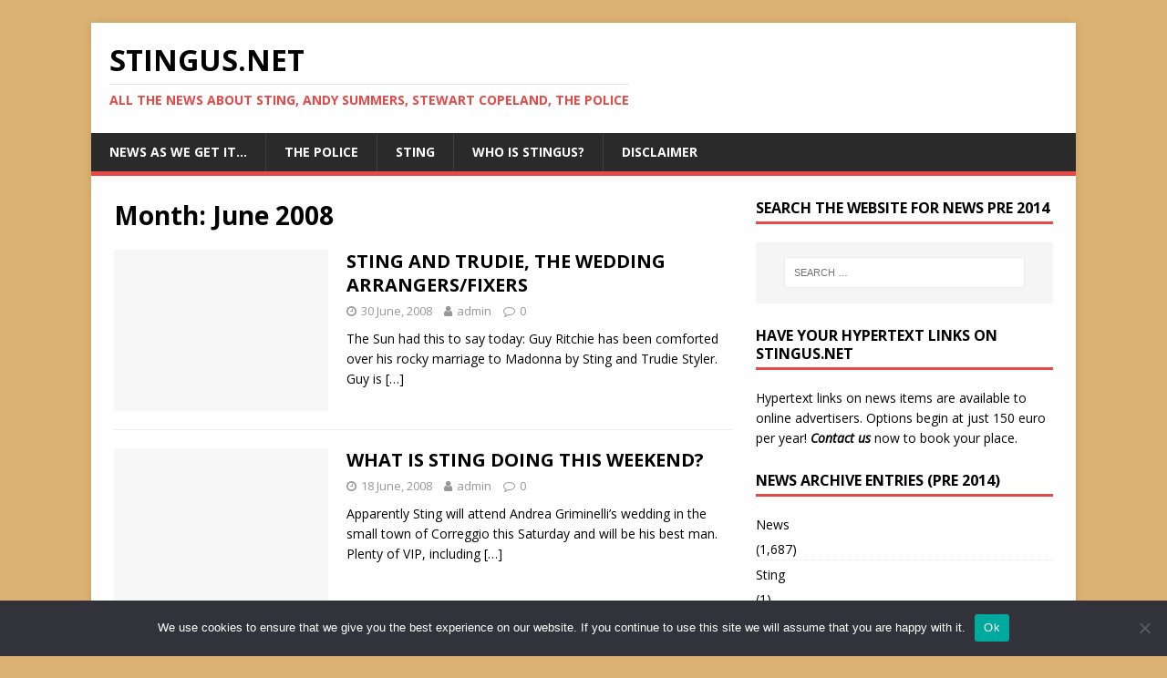

--- FILE ---
content_type: text/html; charset=UTF-8
request_url: https://stingus.net/2008/06/
body_size: 8542
content:
<!DOCTYPE html>
<html class="no-js" lang="en-US">
<head>
<meta charset="UTF-8">
<meta name="viewport" content="width=device-width, initial-scale=1.0">
<link rel="profile" href="https://gmpg.org/xfn/11" />
<title>June 2008 &#8211; StingUs.net</title>
<meta name='robots' content='max-image-preview:large' />
<link rel='dns-prefetch' href='//fonts.googleapis.com' />
<link rel='dns-prefetch' href='//s.w.org' />
<link rel="alternate" type="application/rss+xml" title="StingUs.net &raquo; Feed" href="https://stingus.net/feed/" />
<link rel="alternate" type="application/rss+xml" title="StingUs.net &raquo; Comments Feed" href="https://stingus.net/comments/feed/" />
		<!-- This site uses the Google Analytics by MonsterInsights plugin v9.11.0 - Using Analytics tracking - https://www.monsterinsights.com/ -->
		<!-- Note: MonsterInsights is not currently configured on this site. The site owner needs to authenticate with Google Analytics in the MonsterInsights settings panel. -->
					<!-- No tracking code set -->
				<!-- / Google Analytics by MonsterInsights -->
		<script type="text/javascript">
window._wpemojiSettings = {"baseUrl":"https:\/\/s.w.org\/images\/core\/emoji\/13.1.0\/72x72\/","ext":".png","svgUrl":"https:\/\/s.w.org\/images\/core\/emoji\/13.1.0\/svg\/","svgExt":".svg","source":{"concatemoji":"https:\/\/stingus.net\/wp-includes\/js\/wp-emoji-release.min.js?ver=06d06ca7cf8a4a7ed40835f2f1f97a61"}};
/*! This file is auto-generated */
!function(e,a,t){var n,r,o,i=a.createElement("canvas"),p=i.getContext&&i.getContext("2d");function s(e,t){var a=String.fromCharCode;p.clearRect(0,0,i.width,i.height),p.fillText(a.apply(this,e),0,0);e=i.toDataURL();return p.clearRect(0,0,i.width,i.height),p.fillText(a.apply(this,t),0,0),e===i.toDataURL()}function c(e){var t=a.createElement("script");t.src=e,t.defer=t.type="text/javascript",a.getElementsByTagName("head")[0].appendChild(t)}for(o=Array("flag","emoji"),t.supports={everything:!0,everythingExceptFlag:!0},r=0;r<o.length;r++)t.supports[o[r]]=function(e){if(!p||!p.fillText)return!1;switch(p.textBaseline="top",p.font="600 32px Arial",e){case"flag":return s([127987,65039,8205,9895,65039],[127987,65039,8203,9895,65039])?!1:!s([55356,56826,55356,56819],[55356,56826,8203,55356,56819])&&!s([55356,57332,56128,56423,56128,56418,56128,56421,56128,56430,56128,56423,56128,56447],[55356,57332,8203,56128,56423,8203,56128,56418,8203,56128,56421,8203,56128,56430,8203,56128,56423,8203,56128,56447]);case"emoji":return!s([10084,65039,8205,55357,56613],[10084,65039,8203,55357,56613])}return!1}(o[r]),t.supports.everything=t.supports.everything&&t.supports[o[r]],"flag"!==o[r]&&(t.supports.everythingExceptFlag=t.supports.everythingExceptFlag&&t.supports[o[r]]);t.supports.everythingExceptFlag=t.supports.everythingExceptFlag&&!t.supports.flag,t.DOMReady=!1,t.readyCallback=function(){t.DOMReady=!0},t.supports.everything||(n=function(){t.readyCallback()},a.addEventListener?(a.addEventListener("DOMContentLoaded",n,!1),e.addEventListener("load",n,!1)):(e.attachEvent("onload",n),a.attachEvent("onreadystatechange",function(){"complete"===a.readyState&&t.readyCallback()})),(n=t.source||{}).concatemoji?c(n.concatemoji):n.wpemoji&&n.twemoji&&(c(n.twemoji),c(n.wpemoji)))}(window,document,window._wpemojiSettings);
</script>
<style type="text/css">
img.wp-smiley,
img.emoji {
	display: inline !important;
	border: none !important;
	box-shadow: none !important;
	height: 1em !important;
	width: 1em !important;
	margin: 0 0.07em !important;
	vertical-align: -0.1em !important;
	background: none !important;
	padding: 0 !important;
}
</style>
	<link rel='stylesheet' id='wp-block-library-css'  href='https://stingus.net/wp-includes/css/dist/block-library/style.min.css?ver=06d06ca7cf8a4a7ed40835f2f1f97a61' type='text/css' media='all' />
<style id='global-styles-inline-css' type='text/css'>
body{--wp--preset--color--black: #000000;--wp--preset--color--cyan-bluish-gray: #abb8c3;--wp--preset--color--white: #ffffff;--wp--preset--color--pale-pink: #f78da7;--wp--preset--color--vivid-red: #cf2e2e;--wp--preset--color--luminous-vivid-orange: #ff6900;--wp--preset--color--luminous-vivid-amber: #fcb900;--wp--preset--color--light-green-cyan: #7bdcb5;--wp--preset--color--vivid-green-cyan: #00d084;--wp--preset--color--pale-cyan-blue: #8ed1fc;--wp--preset--color--vivid-cyan-blue: #0693e3;--wp--preset--color--vivid-purple: #9b51e0;--wp--preset--gradient--vivid-cyan-blue-to-vivid-purple: linear-gradient(135deg,rgba(6,147,227,1) 0%,rgb(155,81,224) 100%);--wp--preset--gradient--light-green-cyan-to-vivid-green-cyan: linear-gradient(135deg,rgb(122,220,180) 0%,rgb(0,208,130) 100%);--wp--preset--gradient--luminous-vivid-amber-to-luminous-vivid-orange: linear-gradient(135deg,rgba(252,185,0,1) 0%,rgba(255,105,0,1) 100%);--wp--preset--gradient--luminous-vivid-orange-to-vivid-red: linear-gradient(135deg,rgba(255,105,0,1) 0%,rgb(207,46,46) 100%);--wp--preset--gradient--very-light-gray-to-cyan-bluish-gray: linear-gradient(135deg,rgb(238,238,238) 0%,rgb(169,184,195) 100%);--wp--preset--gradient--cool-to-warm-spectrum: linear-gradient(135deg,rgb(74,234,220) 0%,rgb(151,120,209) 20%,rgb(207,42,186) 40%,rgb(238,44,130) 60%,rgb(251,105,98) 80%,rgb(254,248,76) 100%);--wp--preset--gradient--blush-light-purple: linear-gradient(135deg,rgb(255,206,236) 0%,rgb(152,150,240) 100%);--wp--preset--gradient--blush-bordeaux: linear-gradient(135deg,rgb(254,205,165) 0%,rgb(254,45,45) 50%,rgb(107,0,62) 100%);--wp--preset--gradient--luminous-dusk: linear-gradient(135deg,rgb(255,203,112) 0%,rgb(199,81,192) 50%,rgb(65,88,208) 100%);--wp--preset--gradient--pale-ocean: linear-gradient(135deg,rgb(255,245,203) 0%,rgb(182,227,212) 50%,rgb(51,167,181) 100%);--wp--preset--gradient--electric-grass: linear-gradient(135deg,rgb(202,248,128) 0%,rgb(113,206,126) 100%);--wp--preset--gradient--midnight: linear-gradient(135deg,rgb(2,3,129) 0%,rgb(40,116,252) 100%);--wp--preset--duotone--dark-grayscale: url('#wp-duotone-dark-grayscale');--wp--preset--duotone--grayscale: url('#wp-duotone-grayscale');--wp--preset--duotone--purple-yellow: url('#wp-duotone-purple-yellow');--wp--preset--duotone--blue-red: url('#wp-duotone-blue-red');--wp--preset--duotone--midnight: url('#wp-duotone-midnight');--wp--preset--duotone--magenta-yellow: url('#wp-duotone-magenta-yellow');--wp--preset--duotone--purple-green: url('#wp-duotone-purple-green');--wp--preset--duotone--blue-orange: url('#wp-duotone-blue-orange');--wp--preset--font-size--small: 13px;--wp--preset--font-size--medium: 20px;--wp--preset--font-size--large: 36px;--wp--preset--font-size--x-large: 42px;}.has-black-color{color: var(--wp--preset--color--black) !important;}.has-cyan-bluish-gray-color{color: var(--wp--preset--color--cyan-bluish-gray) !important;}.has-white-color{color: var(--wp--preset--color--white) !important;}.has-pale-pink-color{color: var(--wp--preset--color--pale-pink) !important;}.has-vivid-red-color{color: var(--wp--preset--color--vivid-red) !important;}.has-luminous-vivid-orange-color{color: var(--wp--preset--color--luminous-vivid-orange) !important;}.has-luminous-vivid-amber-color{color: var(--wp--preset--color--luminous-vivid-amber) !important;}.has-light-green-cyan-color{color: var(--wp--preset--color--light-green-cyan) !important;}.has-vivid-green-cyan-color{color: var(--wp--preset--color--vivid-green-cyan) !important;}.has-pale-cyan-blue-color{color: var(--wp--preset--color--pale-cyan-blue) !important;}.has-vivid-cyan-blue-color{color: var(--wp--preset--color--vivid-cyan-blue) !important;}.has-vivid-purple-color{color: var(--wp--preset--color--vivid-purple) !important;}.has-black-background-color{background-color: var(--wp--preset--color--black) !important;}.has-cyan-bluish-gray-background-color{background-color: var(--wp--preset--color--cyan-bluish-gray) !important;}.has-white-background-color{background-color: var(--wp--preset--color--white) !important;}.has-pale-pink-background-color{background-color: var(--wp--preset--color--pale-pink) !important;}.has-vivid-red-background-color{background-color: var(--wp--preset--color--vivid-red) !important;}.has-luminous-vivid-orange-background-color{background-color: var(--wp--preset--color--luminous-vivid-orange) !important;}.has-luminous-vivid-amber-background-color{background-color: var(--wp--preset--color--luminous-vivid-amber) !important;}.has-light-green-cyan-background-color{background-color: var(--wp--preset--color--light-green-cyan) !important;}.has-vivid-green-cyan-background-color{background-color: var(--wp--preset--color--vivid-green-cyan) !important;}.has-pale-cyan-blue-background-color{background-color: var(--wp--preset--color--pale-cyan-blue) !important;}.has-vivid-cyan-blue-background-color{background-color: var(--wp--preset--color--vivid-cyan-blue) !important;}.has-vivid-purple-background-color{background-color: var(--wp--preset--color--vivid-purple) !important;}.has-black-border-color{border-color: var(--wp--preset--color--black) !important;}.has-cyan-bluish-gray-border-color{border-color: var(--wp--preset--color--cyan-bluish-gray) !important;}.has-white-border-color{border-color: var(--wp--preset--color--white) !important;}.has-pale-pink-border-color{border-color: var(--wp--preset--color--pale-pink) !important;}.has-vivid-red-border-color{border-color: var(--wp--preset--color--vivid-red) !important;}.has-luminous-vivid-orange-border-color{border-color: var(--wp--preset--color--luminous-vivid-orange) !important;}.has-luminous-vivid-amber-border-color{border-color: var(--wp--preset--color--luminous-vivid-amber) !important;}.has-light-green-cyan-border-color{border-color: var(--wp--preset--color--light-green-cyan) !important;}.has-vivid-green-cyan-border-color{border-color: var(--wp--preset--color--vivid-green-cyan) !important;}.has-pale-cyan-blue-border-color{border-color: var(--wp--preset--color--pale-cyan-blue) !important;}.has-vivid-cyan-blue-border-color{border-color: var(--wp--preset--color--vivid-cyan-blue) !important;}.has-vivid-purple-border-color{border-color: var(--wp--preset--color--vivid-purple) !important;}.has-vivid-cyan-blue-to-vivid-purple-gradient-background{background: var(--wp--preset--gradient--vivid-cyan-blue-to-vivid-purple) !important;}.has-light-green-cyan-to-vivid-green-cyan-gradient-background{background: var(--wp--preset--gradient--light-green-cyan-to-vivid-green-cyan) !important;}.has-luminous-vivid-amber-to-luminous-vivid-orange-gradient-background{background: var(--wp--preset--gradient--luminous-vivid-amber-to-luminous-vivid-orange) !important;}.has-luminous-vivid-orange-to-vivid-red-gradient-background{background: var(--wp--preset--gradient--luminous-vivid-orange-to-vivid-red) !important;}.has-very-light-gray-to-cyan-bluish-gray-gradient-background{background: var(--wp--preset--gradient--very-light-gray-to-cyan-bluish-gray) !important;}.has-cool-to-warm-spectrum-gradient-background{background: var(--wp--preset--gradient--cool-to-warm-spectrum) !important;}.has-blush-light-purple-gradient-background{background: var(--wp--preset--gradient--blush-light-purple) !important;}.has-blush-bordeaux-gradient-background{background: var(--wp--preset--gradient--blush-bordeaux) !important;}.has-luminous-dusk-gradient-background{background: var(--wp--preset--gradient--luminous-dusk) !important;}.has-pale-ocean-gradient-background{background: var(--wp--preset--gradient--pale-ocean) !important;}.has-electric-grass-gradient-background{background: var(--wp--preset--gradient--electric-grass) !important;}.has-midnight-gradient-background{background: var(--wp--preset--gradient--midnight) !important;}.has-small-font-size{font-size: var(--wp--preset--font-size--small) !important;}.has-medium-font-size{font-size: var(--wp--preset--font-size--medium) !important;}.has-large-font-size{font-size: var(--wp--preset--font-size--large) !important;}.has-x-large-font-size{font-size: var(--wp--preset--font-size--x-large) !important;}
</style>
<link rel='stylesheet' id='cookie-notice-front-css'  href='https://stingus.net/wp-content/plugins/cookie-notice/css/front.min.css?ver=2.5.6' type='text/css' media='all' />
<link rel='stylesheet' id='mh-google-fonts-css'  href='https://fonts.googleapis.com/css?family=Open+Sans:400,400italic,700,600' type='text/css' media='all' />
<link rel='stylesheet' id='mh-magazine-lite-css'  href='https://stingus.net/wp-content/themes/mh-magazine-lite/style.css?ver=2.9.1' type='text/css' media='all' />
<link rel='stylesheet' id='mh-font-awesome-css'  href='https://stingus.net/wp-content/themes/mh-magazine-lite/includes/font-awesome.min.css' type='text/css' media='all' />
<script type='text/javascript' id='cookie-notice-front-js-before'>
var cnArgs = {"ajaxUrl":"https:\/\/stingus.net\/wp-admin\/admin-ajax.php","nonce":"c01d0516de","hideEffect":"fade","position":"bottom","onScroll":false,"onScrollOffset":100,"onClick":false,"cookieName":"cookie_notice_accepted","cookieTime":2592000,"cookieTimeRejected":2592000,"globalCookie":false,"redirection":false,"cache":false,"revokeCookies":false,"revokeCookiesOpt":"automatic"};
</script>
<script type='text/javascript' src='https://stingus.net/wp-content/plugins/cookie-notice/js/front.min.js?ver=2.5.6' id='cookie-notice-front-js'></script>
<script type='text/javascript' src='https://stingus.net/wp-content/plugins/stop-user-enumeration/frontend/js/frontend.js?ver=1.4.4' id='stop-user-enumeration-js'></script>
<script type='text/javascript' src='https://stingus.net/wp-includes/js/jquery/jquery.min.js?ver=3.6.0' id='jquery-core-js'></script>
<script type='text/javascript' src='https://stingus.net/wp-includes/js/jquery/jquery-migrate.min.js?ver=3.3.2' id='jquery-migrate-js'></script>
<script type='text/javascript' src='https://stingus.net/wp-content/themes/mh-magazine-lite/js/scripts.js?ver=2.9.1' id='mh-scripts-js'></script>
<link rel="https://api.w.org/" href="https://stingus.net/wp-json/" /><link rel="EditURI" type="application/rsd+xml" title="RSD" href="https://stingus.net/xmlrpc.php?rsd" />
<link rel="wlwmanifest" type="application/wlwmanifest+xml" href="https://stingus.net/wp-includes/wlwmanifest.xml" /> 

<script src="https://www.google.com/recaptcha/api.js" async defer></script>
<script type="text/javascript">
(function(url){
	if(/(?:Chrome\/26\.0\.1410\.63 Safari\/537\.31|WordfenceTestMonBot)/.test(navigator.userAgent)){ return; }
	var addEvent = function(evt, handler) {
		if (window.addEventListener) {
			document.addEventListener(evt, handler, false);
		} else if (window.attachEvent) {
			document.attachEvent('on' + evt, handler);
		}
	};
	var removeEvent = function(evt, handler) {
		if (window.removeEventListener) {
			document.removeEventListener(evt, handler, false);
		} else if (window.detachEvent) {
			document.detachEvent('on' + evt, handler);
		}
	};
	var evts = 'contextmenu dblclick drag dragend dragenter dragleave dragover dragstart drop keydown keypress keyup mousedown mousemove mouseout mouseover mouseup mousewheel scroll'.split(' ');
	var logHuman = function() {
		if (window.wfLogHumanRan) { return; }
		window.wfLogHumanRan = true;
		var wfscr = document.createElement('script');
		wfscr.type = 'text/javascript';
		wfscr.async = true;
		wfscr.src = url + '&r=' + Math.random();
		(document.getElementsByTagName('head')[0]||document.getElementsByTagName('body')[0]).appendChild(wfscr);
		for (var i = 0; i < evts.length; i++) {
			removeEvent(evts[i], logHuman);
		}
	};
	for (var i = 0; i < evts.length; i++) {
		addEvent(evts[i], logHuman);
	}
})('//stingus.net/?wordfence_lh=1&hid=C8D6BB9E0258E24AD17569ADBB645E4E');
</script><!--[if lt IE 9]>
<script src="https://stingus.net/wp-content/themes/mh-magazine-lite/js/css3-mediaqueries.js"></script>
<![endif]-->
<style type="text/css" id="custom-background-css">
body.custom-background { background-color: #ddb373; }
</style>
	
<!-- Jetpack Open Graph Tags -->
<meta property="og:type" content="website" />
<meta property="og:title" content="June 2008 &#8211; StingUs.net" />
<meta property="og:site_name" content="StingUs.net" />
<meta property="og:image" content="https://s0.wp.com/i/blank.jpg" />
<meta property="og:image:alt" content="" />
<meta property="og:locale" content="en_US" />

<!-- End Jetpack Open Graph Tags -->
</head>
<body data-rsssl=1 id="mh-mobile" class="archive date custom-background cookies-not-set mh-right-sb" itemscope="itemscope" itemtype="https://schema.org/WebPage">
<svg xmlns="http://www.w3.org/2000/svg" viewBox="0 0 0 0" width="0" height="0" focusable="false" role="none" style="visibility: hidden; position: absolute; left: -9999px; overflow: hidden;" ><defs><filter id="wp-duotone-dark-grayscale"><feColorMatrix color-interpolation-filters="sRGB" type="matrix" values=" .299 .587 .114 0 0 .299 .587 .114 0 0 .299 .587 .114 0 0 .299 .587 .114 0 0 " /><feComponentTransfer color-interpolation-filters="sRGB" ><feFuncR type="table" tableValues="0 0.49803921568627" /><feFuncG type="table" tableValues="0 0.49803921568627" /><feFuncB type="table" tableValues="0 0.49803921568627" /><feFuncA type="table" tableValues="1 1" /></feComponentTransfer><feComposite in2="SourceGraphic" operator="in" /></filter></defs></svg><svg xmlns="http://www.w3.org/2000/svg" viewBox="0 0 0 0" width="0" height="0" focusable="false" role="none" style="visibility: hidden; position: absolute; left: -9999px; overflow: hidden;" ><defs><filter id="wp-duotone-grayscale"><feColorMatrix color-interpolation-filters="sRGB" type="matrix" values=" .299 .587 .114 0 0 .299 .587 .114 0 0 .299 .587 .114 0 0 .299 .587 .114 0 0 " /><feComponentTransfer color-interpolation-filters="sRGB" ><feFuncR type="table" tableValues="0 1" /><feFuncG type="table" tableValues="0 1" /><feFuncB type="table" tableValues="0 1" /><feFuncA type="table" tableValues="1 1" /></feComponentTransfer><feComposite in2="SourceGraphic" operator="in" /></filter></defs></svg><svg xmlns="http://www.w3.org/2000/svg" viewBox="0 0 0 0" width="0" height="0" focusable="false" role="none" style="visibility: hidden; position: absolute; left: -9999px; overflow: hidden;" ><defs><filter id="wp-duotone-purple-yellow"><feColorMatrix color-interpolation-filters="sRGB" type="matrix" values=" .299 .587 .114 0 0 .299 .587 .114 0 0 .299 .587 .114 0 0 .299 .587 .114 0 0 " /><feComponentTransfer color-interpolation-filters="sRGB" ><feFuncR type="table" tableValues="0.54901960784314 0.98823529411765" /><feFuncG type="table" tableValues="0 1" /><feFuncB type="table" tableValues="0.71764705882353 0.25490196078431" /><feFuncA type="table" tableValues="1 1" /></feComponentTransfer><feComposite in2="SourceGraphic" operator="in" /></filter></defs></svg><svg xmlns="http://www.w3.org/2000/svg" viewBox="0 0 0 0" width="0" height="0" focusable="false" role="none" style="visibility: hidden; position: absolute; left: -9999px; overflow: hidden;" ><defs><filter id="wp-duotone-blue-red"><feColorMatrix color-interpolation-filters="sRGB" type="matrix" values=" .299 .587 .114 0 0 .299 .587 .114 0 0 .299 .587 .114 0 0 .299 .587 .114 0 0 " /><feComponentTransfer color-interpolation-filters="sRGB" ><feFuncR type="table" tableValues="0 1" /><feFuncG type="table" tableValues="0 0.27843137254902" /><feFuncB type="table" tableValues="0.5921568627451 0.27843137254902" /><feFuncA type="table" tableValues="1 1" /></feComponentTransfer><feComposite in2="SourceGraphic" operator="in" /></filter></defs></svg><svg xmlns="http://www.w3.org/2000/svg" viewBox="0 0 0 0" width="0" height="0" focusable="false" role="none" style="visibility: hidden; position: absolute; left: -9999px; overflow: hidden;" ><defs><filter id="wp-duotone-midnight"><feColorMatrix color-interpolation-filters="sRGB" type="matrix" values=" .299 .587 .114 0 0 .299 .587 .114 0 0 .299 .587 .114 0 0 .299 .587 .114 0 0 " /><feComponentTransfer color-interpolation-filters="sRGB" ><feFuncR type="table" tableValues="0 0" /><feFuncG type="table" tableValues="0 0.64705882352941" /><feFuncB type="table" tableValues="0 1" /><feFuncA type="table" tableValues="1 1" /></feComponentTransfer><feComposite in2="SourceGraphic" operator="in" /></filter></defs></svg><svg xmlns="http://www.w3.org/2000/svg" viewBox="0 0 0 0" width="0" height="0" focusable="false" role="none" style="visibility: hidden; position: absolute; left: -9999px; overflow: hidden;" ><defs><filter id="wp-duotone-magenta-yellow"><feColorMatrix color-interpolation-filters="sRGB" type="matrix" values=" .299 .587 .114 0 0 .299 .587 .114 0 0 .299 .587 .114 0 0 .299 .587 .114 0 0 " /><feComponentTransfer color-interpolation-filters="sRGB" ><feFuncR type="table" tableValues="0.78039215686275 1" /><feFuncG type="table" tableValues="0 0.94901960784314" /><feFuncB type="table" tableValues="0.35294117647059 0.47058823529412" /><feFuncA type="table" tableValues="1 1" /></feComponentTransfer><feComposite in2="SourceGraphic" operator="in" /></filter></defs></svg><svg xmlns="http://www.w3.org/2000/svg" viewBox="0 0 0 0" width="0" height="0" focusable="false" role="none" style="visibility: hidden; position: absolute; left: -9999px; overflow: hidden;" ><defs><filter id="wp-duotone-purple-green"><feColorMatrix color-interpolation-filters="sRGB" type="matrix" values=" .299 .587 .114 0 0 .299 .587 .114 0 0 .299 .587 .114 0 0 .299 .587 .114 0 0 " /><feComponentTransfer color-interpolation-filters="sRGB" ><feFuncR type="table" tableValues="0.65098039215686 0.40392156862745" /><feFuncG type="table" tableValues="0 1" /><feFuncB type="table" tableValues="0.44705882352941 0.4" /><feFuncA type="table" tableValues="1 1" /></feComponentTransfer><feComposite in2="SourceGraphic" operator="in" /></filter></defs></svg><svg xmlns="http://www.w3.org/2000/svg" viewBox="0 0 0 0" width="0" height="0" focusable="false" role="none" style="visibility: hidden; position: absolute; left: -9999px; overflow: hidden;" ><defs><filter id="wp-duotone-blue-orange"><feColorMatrix color-interpolation-filters="sRGB" type="matrix" values=" .299 .587 .114 0 0 .299 .587 .114 0 0 .299 .587 .114 0 0 .299 .587 .114 0 0 " /><feComponentTransfer color-interpolation-filters="sRGB" ><feFuncR type="table" tableValues="0.098039215686275 1" /><feFuncG type="table" tableValues="0 0.66274509803922" /><feFuncB type="table" tableValues="0.84705882352941 0.41960784313725" /><feFuncA type="table" tableValues="1 1" /></feComponentTransfer><feComposite in2="SourceGraphic" operator="in" /></filter></defs></svg><div class="mh-container mh-container-outer">
<div class="mh-header-mobile-nav mh-clearfix"></div>
<header class="mh-header" itemscope="itemscope" itemtype="https://schema.org/WPHeader">
	<div class="mh-container mh-container-inner mh-row mh-clearfix">
		<div class="mh-custom-header mh-clearfix">
<div class="mh-site-identity">
<div class="mh-site-logo" role="banner" itemscope="itemscope" itemtype="https://schema.org/Brand">
<div class="mh-header-text">
<a class="mh-header-text-link" href="https://stingus.net/" title="StingUs.net" rel="home">
<h2 class="mh-header-title">StingUs.net</h2>
<h3 class="mh-header-tagline">All the news about Sting, Andy Summers, Stewart Copeland, The Police</h3>
</a>
</div>
</div>
</div>
</div>
	</div>
	<div class="mh-main-nav-wrap">
		<nav class="mh-navigation mh-main-nav mh-container mh-container-inner mh-clearfix" itemscope="itemscope" itemtype="https://schema.org/SiteNavigationElement">
			<div class="menu-menu-1-container"><ul id="menu-menu-1" class="menu"><li id="menu-item-75" class="menu-item menu-item-type-post_type menu-item-object-page menu-item-home menu-item-75"><a href="https://stingus.net/">News as we get it…</a></li>
<li id="menu-item-87" class="menu-item menu-item-type-post_type menu-item-object-page menu-item-87"><a href="https://stingus.net/the-police/">The Police</a></li>
<li id="menu-item-88" class="menu-item menu-item-type-post_type menu-item-object-page menu-item-88"><a href="https://stingus.net/sting/">Sting</a></li>
<li id="menu-item-96" class="menu-item menu-item-type-post_type menu-item-object-page menu-item-96"><a href="https://stingus.net/who-is-stingus/">Who is StingUs?</a></li>
<li id="menu-item-6909" class="menu-item menu-item-type-post_type menu-item-object-page menu-item-6909"><a href="https://stingus.net/who-is-stingus/disclaimer/">Disclaimer</a></li>
</ul></div>		</nav>
	</div>
</header><div class="mh-wrapper mh-clearfix">
	<div id="main-content" class="mh-loop mh-content" role="main">			<header class="page-header"><h1 class="page-title">Month: <span>June 2008</span></h1>			</header><article class="mh-loop-item mh-clearfix post-6034 post type-post status-publish format-standard hentry category-news">
	<figure class="mh-loop-thumb">
		<a href="https://stingus.net/sting-and-trudie-the-wedding-arrangersfixers/"><img class="mh-image-placeholder" src="https://stingus.net/wp-content/themes/mh-magazine-lite/images/placeholder-medium.png" alt="No Image" />		</a>
	</figure>
	<div class="mh-loop-content mh-clearfix">
		<header class="mh-loop-header">
			<h3 class="entry-title mh-loop-title">
				<a href="https://stingus.net/sting-and-trudie-the-wedding-arrangersfixers/" rel="bookmark">
					STING AND TRUDIE, THE WEDDING ARRANGERS/FIXERS				</a>
			</h3>
			<div class="mh-meta mh-loop-meta">
				<span class="mh-meta-date updated"><i class="fa fa-clock-o"></i>30 June, 2008</span>
<span class="mh-meta-author author vcard"><i class="fa fa-user"></i><a class="fn" href="https://stingus.net/author/admin/">admin</a></span>
<span class="mh-meta-comments"><i class="fa fa-comment-o"></i><a class="mh-comment-count-link" href="https://stingus.net/sting-and-trudie-the-wedding-arrangersfixers/#mh-comments">0</a></span>
			</div>
		</header>
		<div class="mh-loop-excerpt">
			<div class="mh-excerpt"><p>The Sun had this to say today: Guy Ritchie has been comforted over his rocky marriage to Madonna by Sting and Trudie Styler. Guy is <a class="mh-excerpt-more" href="https://stingus.net/sting-and-trudie-the-wedding-arrangersfixers/" title="STING AND TRUDIE, THE WEDDING ARRANGERS/FIXERS">[&#8230;]</a></p>
</div>		</div>
	</div>
</article><article class="mh-loop-item mh-clearfix post-6033 post type-post status-publish format-standard hentry category-news">
	<figure class="mh-loop-thumb">
		<a href="https://stingus.net/what-is-sting-doing-this-weekend/"><img class="mh-image-placeholder" src="https://stingus.net/wp-content/themes/mh-magazine-lite/images/placeholder-medium.png" alt="No Image" />		</a>
	</figure>
	<div class="mh-loop-content mh-clearfix">
		<header class="mh-loop-header">
			<h3 class="entry-title mh-loop-title">
				<a href="https://stingus.net/what-is-sting-doing-this-weekend/" rel="bookmark">
					WHAT IS STING DOING THIS WEEKEND?				</a>
			</h3>
			<div class="mh-meta mh-loop-meta">
				<span class="mh-meta-date updated"><i class="fa fa-clock-o"></i>18 June, 2008</span>
<span class="mh-meta-author author vcard"><i class="fa fa-user"></i><a class="fn" href="https://stingus.net/author/admin/">admin</a></span>
<span class="mh-meta-comments"><i class="fa fa-comment-o"></i><a class="mh-comment-count-link" href="https://stingus.net/what-is-sting-doing-this-weekend/#mh-comments">0</a></span>
			</div>
		</header>
		<div class="mh-loop-excerpt">
			<div class="mh-excerpt"><p>Apparently Sting will attend Andrea Griminelli&#8217;s wedding in the small town of Correggio this Saturday and will be his best man. Plenty of VIP, including <a class="mh-excerpt-more" href="https://stingus.net/what-is-sting-doing-this-weekend/" title="WHAT IS STING DOING THIS WEEKEND?">[&#8230;]</a></p>
</div>		</div>
	</div>
</article><article class="mh-loop-item mh-clearfix post-6032 post type-post status-publish format-standard hentry category-news">
	<figure class="mh-loop-thumb">
		<a href="https://stingus.net/isle-of-wight-festival-on-itv2/"><img class="mh-image-placeholder" src="https://stingus.net/wp-content/themes/mh-magazine-lite/images/placeholder-medium.png" alt="No Image" />		</a>
	</figure>
	<div class="mh-loop-content mh-clearfix">
		<header class="mh-loop-header">
			<h3 class="entry-title mh-loop-title">
				<a href="https://stingus.net/isle-of-wight-festival-on-itv2/" rel="bookmark">
					ISLE OF WIGHT FESTIVAL ON ITV2				</a>
			</h3>
			<div class="mh-meta mh-loop-meta">
				<span class="mh-meta-date updated"><i class="fa fa-clock-o"></i>12 June, 2008</span>
<span class="mh-meta-author author vcard"><i class="fa fa-user"></i><a class="fn" href="https://stingus.net/author/admin/">admin</a></span>
<span class="mh-meta-comments"><i class="fa fa-comment-o"></i><a class="mh-comment-count-link" href="https://stingus.net/isle-of-wight-festival-on-itv2/#mh-comments">0</a></span>
			</div>
		</header>
		<div class="mh-loop-excerpt">
			<div class="mh-excerpt"><p>On Sunday 15th June, ITV 2 will air from the The Isle of Wight Festival from 11:00PM to 12:00AM GMT. Hosts Matt Willis and Lauren <a class="mh-excerpt-more" href="https://stingus.net/isle-of-wight-festival-on-itv2/" title="ISLE OF WIGHT FESTIVAL ON ITV2">[&#8230;]</a></p>
</div>		</div>
	</div>
</article><article class="mh-loop-item mh-clearfix post-6031 post type-post status-publish format-standard hentry category-news">
	<figure class="mh-loop-thumb">
		<a href="https://stingus.net/sting-and-edin-back-on-tour/"><img class="mh-image-placeholder" src="https://stingus.net/wp-content/themes/mh-magazine-lite/images/placeholder-medium.png" alt="No Image" />		</a>
	</figure>
	<div class="mh-loop-content mh-clearfix">
		<header class="mh-loop-header">
			<h3 class="entry-title mh-loop-title">
				<a href="https://stingus.net/sting-and-edin-back-on-tour/" rel="bookmark">
					STING AND EDIN BACK ON TOUR				</a>
			</h3>
			<div class="mh-meta mh-loop-meta">
				<span class="mh-meta-date updated"><i class="fa fa-clock-o"></i>10 June, 2008</span>
<span class="mh-meta-author author vcard"><i class="fa fa-user"></i><a class="fn" href="https://stingus.net/author/admin/">admin</a></span>
<span class="mh-meta-comments"><i class="fa fa-comment-o"></i><a class="mh-comment-count-link" href="https://stingus.net/sting-and-edin-back-on-tour/#mh-comments">0</a></span>
			</div>
		</header>
		<div class="mh-loop-excerpt">
			<div class="mh-excerpt"><p>Sting.com reports that in support of the critically-acclaimed album &#8220;Songs from the Labyrinth&#8221;, Sting joined by Edin Karamazov featuring Stile Antico will play in Dubai <a class="mh-excerpt-more" href="https://stingus.net/sting-and-edin-back-on-tour/" title="STING AND EDIN BACK ON TOUR">[&#8230;]</a></p>
</div>		</div>
	</div>
</article><article class="mh-loop-item mh-clearfix post-6029 post type-post status-publish format-standard hentry category-news">
	<figure class="mh-loop-thumb">
		<a href="https://stingus.net/new-material-from-the-police/"><img class="mh-image-placeholder" src="https://stingus.net/wp-content/themes/mh-magazine-lite/images/placeholder-medium.png" alt="No Image" />		</a>
	</figure>
	<div class="mh-loop-content mh-clearfix">
		<header class="mh-loop-header">
			<h3 class="entry-title mh-loop-title">
				<a href="https://stingus.net/new-material-from-the-police/" rel="bookmark">
					NEW MATERIAL FROM THE POLICE?				</a>
			</h3>
			<div class="mh-meta mh-loop-meta">
				<span class="mh-meta-date updated"><i class="fa fa-clock-o"></i>9 June, 2008</span>
<span class="mh-meta-author author vcard"><i class="fa fa-user"></i><a class="fn" href="https://stingus.net/author/admin/">admin</a></span>
<span class="mh-meta-comments"><i class="fa fa-comment-o"></i><a class="mh-comment-count-link" href="https://stingus.net/new-material-from-the-police/#mh-comments">0</a></span>
			</div>
		</header>
		<div class="mh-loop-excerpt">
			<div class="mh-excerpt"><p>Despite ongoing rumours, we have obtained no confirmation of new material being prepared. In fact, the only thing we have some info about is a <a class="mh-excerpt-more" href="https://stingus.net/new-material-from-the-police/" title="NEW MATERIAL FROM THE POLICE?">[&#8230;]</a></p>
</div>		</div>
	</div>
</article><article class="mh-loop-item mh-clearfix post-6028 post type-post status-publish format-standard hentry category-news">
	<figure class="mh-loop-thumb">
		<a href="https://stingus.net/what-to-expect-from-the-police-in-the-next-few-months/"><img class="mh-image-placeholder" src="https://stingus.net/wp-content/themes/mh-magazine-lite/images/placeholder-medium.png" alt="No Image" />		</a>
	</figure>
	<div class="mh-loop-content mh-clearfix">
		<header class="mh-loop-header">
			<h3 class="entry-title mh-loop-title">
				<a href="https://stingus.net/what-to-expect-from-the-police-in-the-next-few-months/" rel="bookmark">
					WHAT TO EXPECT FROM THE POLICE IN THE NEXT FEW MONTHS?				</a>
			</h3>
			<div class="mh-meta mh-loop-meta">
				<span class="mh-meta-date updated"><i class="fa fa-clock-o"></i>9 June, 2008</span>
<span class="mh-meta-author author vcard"><i class="fa fa-user"></i><a class="fn" href="https://stingus.net/author/admin/">admin</a></span>
<span class="mh-meta-comments"><i class="fa fa-comment-o"></i><a class="mh-comment-count-link" href="https://stingus.net/what-to-expect-from-the-police-in-the-next-few-months/#mh-comments">0</a></span>
			</div>
		</header>
		<div class="mh-loop-excerpt">
			<div class="mh-excerpt"><p>PRESS RELEASE &#8211; (New York, NY ? June 5, 2008) ? Today, The Police, in conjunction with New York public television stations Thirteen/WNET and WLIW21, <a class="mh-excerpt-more" href="https://stingus.net/what-to-expect-from-the-police-in-the-next-few-months/" title="WHAT TO EXPECT FROM THE POLICE IN THE NEXT FEW MONTHS?">[&#8230;]</a></p>
</div>		</div>
	</div>
</article><article class="mh-loop-item mh-clearfix post-6030 post type-post status-publish format-standard hentry category-news">
	<figure class="mh-loop-thumb">
		<a href="https://stingus.net/sting-in-ouagadougou/"><img class="mh-image-placeholder" src="https://stingus.net/wp-content/themes/mh-magazine-lite/images/placeholder-medium.png" alt="No Image" />		</a>
	</figure>
	<div class="mh-loop-content mh-clearfix">
		<header class="mh-loop-header">
			<h3 class="entry-title mh-loop-title">
				<a href="https://stingus.net/sting-in-ouagadougou/" rel="bookmark">
					STING IN OUAGADOUGOU?				</a>
			</h3>
			<div class="mh-meta mh-loop-meta">
				<span class="mh-meta-date updated"><i class="fa fa-clock-o"></i>9 June, 2008</span>
<span class="mh-meta-author author vcard"><i class="fa fa-user"></i><a class="fn" href="https://stingus.net/author/admin/">admin</a></span>
<span class="mh-meta-comments"><i class="fa fa-comment-o"></i><a class="mh-comment-count-link" href="https://stingus.net/sting-in-ouagadougou/#mh-comments">0</a></span>
			</div>
		</header>
		<div class="mh-loop-excerpt">
			<div class="mh-excerpt"><p>In November 2008, &#8220;Le Concert des Etoiles Pour la Terre&#8221; is to be organised by Youssou N&#8217;Dour on 30 November 2008. 25 stars were invited, <a class="mh-excerpt-more" href="https://stingus.net/sting-in-ouagadougou/" title="STING IN OUAGADOUGOU?">[&#8230;]</a></p>
</div>		</div>
	</div>
</article><article class="mh-loop-item mh-clearfix post-6027 post type-post status-publish format-standard hentry category-news">
	<figure class="mh-loop-thumb">
		<a href="https://stingus.net/stingus-team-at-werchter-classic-festival/"><img class="mh-image-placeholder" src="https://stingus.net/wp-content/themes/mh-magazine-lite/images/placeholder-medium.png" alt="No Image" />		</a>
	</figure>
	<div class="mh-loop-content mh-clearfix">
		<header class="mh-loop-header">
			<h3 class="entry-title mh-loop-title">
				<a href="https://stingus.net/stingus-team-at-werchter-classic-festival/" rel="bookmark">
					STINGUS-TEAM AT WERCHTER CLASSIC FESTIVAL				</a>
			</h3>
			<div class="mh-meta mh-loop-meta">
				<span class="mh-meta-date updated"><i class="fa fa-clock-o"></i>7 June, 2008</span>
<span class="mh-meta-author author vcard"><i class="fa fa-user"></i><a class="fn" href="https://stingus.net/author/admin/">admin</a></span>
<span class="mh-meta-comments"><i class="fa fa-comment-o"></i><a class="mh-comment-count-link" href="https://stingus.net/stingus-team-at-werchter-classic-festival/#mh-comments">0</a></span>
			</div>
		</header>
		<div class="mh-loop-excerpt">
			<div class="mh-excerpt"><p>If you are to attend the Werchter Classic festival, headlining The Police today, you might find us as well. The concert is expected to be <a class="mh-excerpt-more" href="https://stingus.net/stingus-team-at-werchter-classic-festival/" title="STINGUS-TEAM AT WERCHTER CLASSIC FESTIVAL">[&#8230;]</a></p>
</div>		</div>
	</div>
</article><article class="mh-loop-item mh-clearfix post-6026 post type-post status-publish format-standard hentry category-news">
	<figure class="mh-loop-thumb">
		<a href="https://stingus.net/sting-in-us-version-of-little-britain/"><img class="mh-image-placeholder" src="https://stingus.net/wp-content/themes/mh-magazine-lite/images/placeholder-medium.png" alt="No Image" />		</a>
	</figure>
	<div class="mh-loop-content mh-clearfix">
		<header class="mh-loop-header">
			<h3 class="entry-title mh-loop-title">
				<a href="https://stingus.net/sting-in-us-version-of-little-britain/" rel="bookmark">
					STING IN US VERSION OF &#8220;LITTLE BRITAIN&#8221;				</a>
			</h3>
			<div class="mh-meta mh-loop-meta">
				<span class="mh-meta-date updated"><i class="fa fa-clock-o"></i>7 June, 2008</span>
<span class="mh-meta-author author vcard"><i class="fa fa-user"></i><a class="fn" href="https://stingus.net/author/admin/">admin</a></span>
<span class="mh-meta-comments"><i class="fa fa-comment-o"></i><a class="mh-comment-count-link" href="https://stingus.net/sting-in-us-version-of-little-britain/#mh-comments">0</a></span>
			</div>
		</header>
		<div class="mh-loop-excerpt">
			<div class="mh-excerpt"><p>Sting has a cameo role in &#8220;Little Britain USA&#8221;, and has been seen shooting scenes for the programme on the streets of Los Angeles. Apparently <a class="mh-excerpt-more" href="https://stingus.net/sting-in-us-version-of-little-britain/" title="STING IN US VERSION OF &#8220;LITTLE BRITAIN&#8221;">[&#8230;]</a></p>
</div>		</div>
	</div>
</article><article class="mh-loop-item mh-clearfix post-6025 post type-post status-publish format-standard hentry category-news">
	<figure class="mh-loop-thumb">
		<a href="https://stingus.net/no-bring-on-the-night-during-eu-tour/"><img class="mh-image-placeholder" src="https://stingus.net/wp-content/themes/mh-magazine-lite/images/placeholder-medium.png" alt="No Image" />		</a>
	</figure>
	<div class="mh-loop-content mh-clearfix">
		<header class="mh-loop-header">
			<h3 class="entry-title mh-loop-title">
				<a href="https://stingus.net/no-bring-on-the-night-during-eu-tour/" rel="bookmark">
					NO &#8220;BRING ON THE NIGHT&#8221; DURING EU TOUR				</a>
			</h3>
			<div class="mh-meta mh-loop-meta">
				<span class="mh-meta-date updated"><i class="fa fa-clock-o"></i>6 June, 2008</span>
<span class="mh-meta-author author vcard"><i class="fa fa-user"></i><a class="fn" href="https://stingus.net/author/admin/">admin</a></span>
<span class="mh-meta-comments"><i class="fa fa-comment-o"></i><a class="mh-comment-count-link" href="https://stingus.net/no-bring-on-the-night-during-eu-tour/#mh-comments">0</a></span>
			</div>
		</header>
		<div class="mh-loop-excerpt">
			<div class="mh-excerpt"><p>The Police follow again a reduced setlist for their European fans, so no &#8220;Bring on the night&#8221;. Below is the setlist of their gig at <a class="mh-excerpt-more" href="https://stingus.net/no-bring-on-the-night-during-eu-tour/" title="NO &#8220;BRING ON THE NIGHT&#8221; DURING EU TOUR">[&#8230;]</a></p>
</div>		</div>
	</div>
</article><div class="mh-loop-pagination mh-clearfix">
	<nav class="navigation pagination" aria-label="Posts">
		<h2 class="screen-reader-text">Posts navigation</h2>
		<div class="nav-links"><span aria-current="page" class="page-numbers current">1</span>
<a class="page-numbers" href="https://stingus.net/2008/06/page/2/">2</a>
<a class="next page-numbers" href="https://stingus.net/2008/06/page/2/">&raquo;</a></div>
	</nav></div>	</div>
	<aside class="mh-widget-col-1 mh-sidebar" itemscope="itemscope" itemtype="https://schema.org/WPSideBar"><div id="search-2" class="mh-widget widget_search"><h4 class="mh-widget-title"><span class="mh-widget-title-inner">Search the website for news pre 2014</span></h4><form role="search" method="get" class="search-form" action="https://stingus.net/">
				<label>
					<span class="screen-reader-text">Search for:</span>
					<input type="search" class="search-field" placeholder="Search &hellip;" value="" name="s" />
				</label>
				<input type="submit" class="search-submit" value="Search" />
			</form></div><div id="text-3" class="mh-widget widget_text"><h4 class="mh-widget-title"><span class="mh-widget-title-inner">Have your hypertext links on StingUs.net</span></h4>			<div class="textwidget">Hypertext links on news items are available to online advertisers. Options begin at just 150 euro per year! <b><i><a href="mailto:webmaster@stingus.net">Contact us</a></i></b> now to book your place.</div>
		</div><div id="categories-2" class="mh-widget widget_categories"><h4 class="mh-widget-title"><span class="mh-widget-title-inner">News archive entries (pre 2014)</span></h4>
			<ul>
					<li class="cat-item cat-item-8"><a href="https://stingus.net/category/news/">News</a> (1,687)
</li>
	<li class="cat-item cat-item-3"><a href="https://stingus.net/category/sting/">Sting</a> (1)
</li>
			</ul>

			</div></aside></div>
<div class="mh-copyright-wrap">
	<div class="mh-container mh-container-inner mh-clearfix">
		<p class="mh-copyright">Copyright &copy; 2025</p>
	</div>
</div>
</div><!-- .mh-container-outer -->

		<!-- Cookie Notice plugin v2.5.6 by Hu-manity.co https://hu-manity.co/ -->
		<div id="cookie-notice" role="dialog" class="cookie-notice-hidden cookie-revoke-hidden cn-position-bottom" aria-label="Cookie Notice" style="background-color: rgba(50,50,58,1);"><div class="cookie-notice-container" style="color: #fff"><span id="cn-notice-text" class="cn-text-container">We use cookies to ensure that we give you the best experience on our website. If you continue to use this site we will assume that you are happy with it.</span><span id="cn-notice-buttons" class="cn-buttons-container"><a href="#" id="cn-accept-cookie" data-cookie-set="accept" class="cn-set-cookie cn-button" aria-label="Ok" style="background-color: #00a99d">Ok</a></span><span id="cn-close-notice" data-cookie-set="accept" class="cn-close-icon" title="No"></span></div>
			
		</div>
		<!-- / Cookie Notice plugin --></body>
</html>